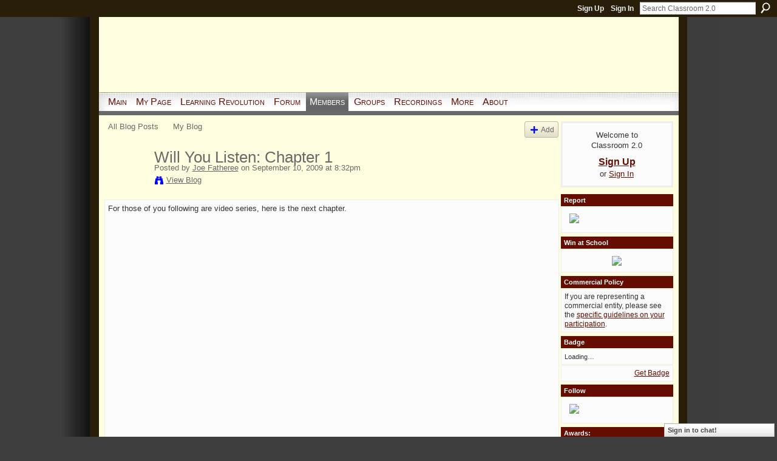

--- FILE ---
content_type: text/html; charset=utf-8
request_url: https://accounts.google.com/o/oauth2/postmessageRelay?parent=https%3A%2F%2Fwww.classroom20.com&jsh=m%3B%2F_%2Fscs%2Fabc-static%2F_%2Fjs%2Fk%3Dgapi.lb.en.2kN9-TZiXrM.O%2Fd%3D1%2Frs%3DAHpOoo_B4hu0FeWRuWHfxnZ3V0WubwN7Qw%2Fm%3D__features__
body_size: 160
content:
<!DOCTYPE html><html><head><title></title><meta http-equiv="content-type" content="text/html; charset=utf-8"><meta http-equiv="X-UA-Compatible" content="IE=edge"><meta name="viewport" content="width=device-width, initial-scale=1, minimum-scale=1, maximum-scale=1, user-scalable=0"><script src='https://ssl.gstatic.com/accounts/o/2580342461-postmessagerelay.js' nonce="kod3l1eT08PU2ZXItQ2jOg"></script></head><body><script type="text/javascript" src="https://apis.google.com/js/rpc:shindig_random.js?onload=init" nonce="kod3l1eT08PU2ZXItQ2jOg"></script></body></html>